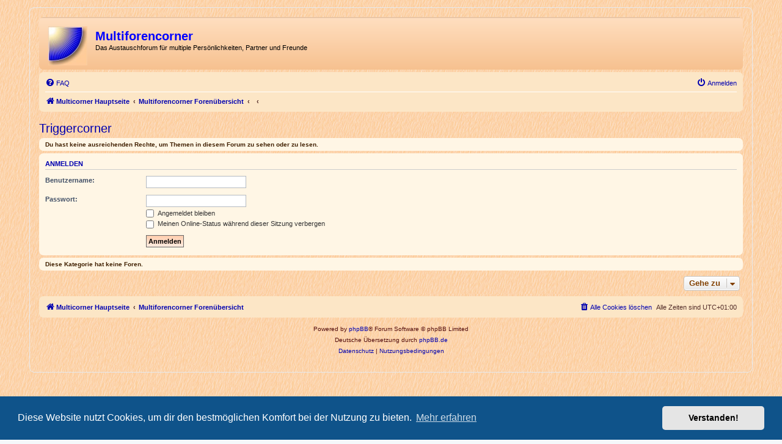

--- FILE ---
content_type: text/html; charset=UTF-8
request_url: http://www.multicorner.de/phpbb/viewforum.php?f=24&sid=82b7fadbfab0816e90045b30dc521287
body_size: 20430
content:
<!DOCTYPE html>
<html dir="ltr" lang="de">
<head>
<meta charset="utf-8" />
<meta http-equiv="X-UA-Compatible" content="IE=edge">
<meta name="viewport" content="width=device-width, initial-scale=1" />

<title>Multiforencorner - Triggercorner</title>

	<link rel="alternate" type="application/atom+xml" title="Feed - Multiforencorner" href="/app.php/feed?sid=aa40e290f26a5e7cd63a9e046020a1de">			<link rel="alternate" type="application/atom+xml" title="Feed - Neue Themen" href="/app.php/feed/topics?sid=aa40e290f26a5e7cd63a9e046020a1de">	<link rel="alternate" type="application/atom+xml" title="Feed - Aktive Themen" href="/app.php/feed/topics_active?sid=aa40e290f26a5e7cd63a9e046020a1de">	<link rel="alternate" type="application/atom+xml" title="Feed - Forum - Triggercorner" href="/app.php/feed/forum/24?sid=aa40e290f26a5e7cd63a9e046020a1de">		

<!--
	phpBB style name: prosilver
	Based on style:   prosilver (this is the default phpBB3 style)
	Original author:  Tom Beddard ( http://www.subBlue.com/ )
	Modified by:
-->

<link href="./assets/css/font-awesome.min.css?assets_version=14" rel="stylesheet">
<link href="./styles/Multicorner/theme/stylesheet.css?assets_version=14" rel="stylesheet">
<link href="./styles/Multicorner/theme/de/stylesheet.css?assets_version=14" rel="stylesheet">



	<link href="./assets/cookieconsent/cookieconsent.min.css?assets_version=14" rel="stylesheet">

<!--[if lte IE 9]>
	<link href="./styles/Multicorner/theme/tweaks.css?assets_version=14" rel="stylesheet">
<![endif]-->





</head>
<body id="phpbb" class="nojs notouch section-viewforum ltr ">


<div id="wrap" class="wrap">
	<a id="top" class="top-anchor" accesskey="t"></a>
	<div id="page-header">
		<div class="headerbar" role="banner">
					<div class="inner">

			<div id="site-description" class="site-description">
				<a id="logo" class="logo" href="http://www.multicorner.de" title="Multicorner Hauptseite"><span class="site_logo"></span></a>
				<h1>Multiforencorner</h1>
				<p>Das Austauschforum für multiple Persönlichkeiten, Partner und Freunde</p>
				<p class="skiplink"><a href="#start_here">Zum Inhalt</a></p>
			</div>

									
			</div>
					</div>
				<div class="navbar" role="navigation">
	<div class="inner">

	<ul id="nav-main" class="nav-main linklist" role="menubar">

		<li id="quick-links" class="quick-links dropdown-container responsive-menu hidden" data-skip-responsive="true">
			<a href="#" class="dropdown-trigger">
				<i class="icon fa-bars fa-fw" aria-hidden="true"></i><span>Schnellzugriff</span>
			</a>
			<div class="dropdown">
				<div class="pointer"><div class="pointer-inner"></div></div>
				<ul class="dropdown-contents" role="menu">
					
					
										<li class="separator"></li>

									</ul>
			</div>
		</li>

				<li data-skip-responsive="true">
			<a href="/app.php/help/faq?sid=aa40e290f26a5e7cd63a9e046020a1de" rel="help" title="Häufig gestellte Fragen" role="menuitem">
				<i class="icon fa-question-circle fa-fw" aria-hidden="true"></i><span>FAQ</span>
			</a>
		</li>
						
			<li class="rightside"  data-skip-responsive="true">
			<a href="./ucp.php?mode=login&amp;redirect=viewforum.php%3Ff%3D24&amp;sid=aa40e290f26a5e7cd63a9e046020a1de" title="Anmelden" accesskey="x" role="menuitem">
				<i class="icon fa-power-off fa-fw" aria-hidden="true"></i><span>Anmelden</span>
			</a>
		</li>
						</ul>

	<ul id="nav-breadcrumbs" class="nav-breadcrumbs linklist navlinks" role="menubar">
								<li class="breadcrumbs" itemscope itemtype="http://schema.org/BreadcrumbList">
							<span class="crumb"  itemtype="http://schema.org/ListItem" itemprop="itemListElement" itemscope><a href="http://www.multicorner.de" itemtype="https://schema.org/Thing" itemprop="item" data-navbar-reference="home"><i class="icon fa-home fa-fw" aria-hidden="true"></i><span itemprop="name">Multicorner Hauptseite</span></a><meta itemprop="position" content="1" /></span>
										<span class="crumb"  itemtype="http://schema.org/ListItem" itemprop="itemListElement" itemscope><a href="./index.php?sid=aa40e290f26a5e7cd63a9e046020a1de" itemtype="https://schema.org/Thing" itemprop="item" accesskey="h" data-navbar-reference="index"><span itemprop="name">Multiforencorner Forenübersicht</span></a><meta itemprop="position" content="2" /></span>

											<span class="crumb"  itemtype="http://schema.org/ListItem" itemprop="itemListElement" itemscope data-forum-id="43"><a href="" itemtype="https://schema.org/Thing" itemprop="item"><span itemprop="name"></span></a><meta itemprop="position" content="3" /></span>
															<span class="crumb"  itemtype="http://schema.org/ListItem" itemprop="itemListElement" itemscope data-forum-id="24"><a href="" itemtype="https://schema.org/Thing" itemprop="item"><span itemprop="name"></span></a><meta itemprop="position" content="4" /></span>
												</li>
		
			</ul>

	</div>
</div>
	</div>

	
	<a id="start_here" class="anchor"></a>
	<div id="page-body" class="page-body" role="main">
		
		<h2 class="forum-title"><a href="./viewforum.php?f=24&amp;sid=aa40e290f26a5e7cd63a9e046020a1de">Triggercorner</a></h2>
<div>
	<!-- NOTE: remove the style="display: none" when you want to have the forum description on the forum body -->
	<div style="display: none !important;">In dieses Forum werden alle Beiträge aus <b>allen</b> anderen Foren verschoben, die triggern können. Damit sind nicht Beiträge mit Einzelwörtern sondern beispielsweise Erzählungen von Greueltaten gemeint.</br><b>Lesen &amp; Schreiben: <font color="A00000">Nur nach Anmeldung und Extra-Freischaltung!</font></b><br /></div>	</div>





	<div class="panel">
		<div class="inner">
		<strong>Du hast keine ausreichenden Rechte, um Themen in diesem Forum zu sehen oder zu lesen.</strong>
		</div>
	</div>

	
		<form action="./ucp.php?mode=login&amp;sid=aa40e290f26a5e7cd63a9e046020a1de" method="post">

		<div class="panel">
			<div class="inner">

			<div class="content">
				<h3><a href="./ucp.php?mode=login&amp;redirect=viewforum.php%3Ff%3D24&amp;sid=aa40e290f26a5e7cd63a9e046020a1de">Anmelden</a></h3>

				<fieldset class="fields1">
				<dl>
					<dt><label for="username">Benutzername:</label></dt>
					<dd><input type="text" tabindex="1" name="username" id="username" size="25" value="" class="inputbox autowidth" /></dd>
				</dl>
				<dl>
					<dt><label for="password">Passwort:</label></dt>
					<dd><input type="password" tabindex="2" id="password" name="password" size="25" class="inputbox autowidth" autocomplete="off" /></dd>
					<dd><label for="autologin"><input type="checkbox" name="autologin" id="autologin" tabindex="3" /> Angemeldet bleiben</label></dd>					<dd><label for="viewonline"><input type="checkbox" name="viewonline" id="viewonline" tabindex="4" /> Meinen Online-Status während dieser Sitzung verbergen</label></dd>
				</dl>
				<dl>
					<dt>&nbsp;</dt>
					<dd><input type="submit" name="login" tabindex="5" value="Anmelden" class="button1" /></dd>
				</dl>
				<input type="hidden" name="redirect" value="./viewforum.php?f=24&amp;sid=aa40e290f26a5e7cd63a9e046020a1de" />
<input type="hidden" name="creation_time" value="1764484720" />
<input type="hidden" name="form_token" value="7bf87e537319e45f88bf106a0c3c142e1e8d2ebe" />

				
				</fieldset>
			</div>

			</div>
		</div>

		</form>

	


		<div class="panel">
		<div class="inner">
			<strong>Diese Kategorie hat keine Foren.</strong>
		</div>
	</div>
	


<div class="action-bar actions-jump">
	
		<div class="jumpbox dropdown-container dropdown-container-right dropdown-up dropdown-left dropdown-button-control" id="jumpbox">
			<span title="Gehe zu" class="button button-secondary dropdown-trigger dropdown-select">
				<span>Gehe zu</span>
				<span class="caret"><i class="icon fa-sort-down fa-fw" aria-hidden="true"></i></span>
			</span>
		<div class="dropdown">
			<div class="pointer"><div class="pointer-inner"></div></div>
			<ul class="dropdown-contents">
																				<li><a href="./viewforum.php?f=40&amp;sid=aa40e290f26a5e7cd63a9e046020a1de" class="jumpbox-cat-link"> <span> Neuigkeiten</span></a></li>
																<li><a href="./viewforum.php?f=1&amp;sid=aa40e290f26a5e7cd63a9e046020a1de" class="jumpbox-sub-link"><span class="spacer"></span> <span>&#8627; &nbsp; ...auf der Multicorner</span></a></li>
																<li><a href="./viewforum.php?f=2&amp;sid=aa40e290f26a5e7cd63a9e046020a1de" class="jumpbox-sub-link"><span class="spacer"></span> <span>&#8627; &nbsp; ...im Fernsehen</span></a></li>
																<li><a href="./viewforum.php?f=32&amp;sid=aa40e290f26a5e7cd63a9e046020a1de" class="jumpbox-sub-link"><span class="spacer"></span> <span>&#8627; &nbsp; Empfehlungen - Tips</span></a></li>
																<li><a href="./viewforum.php?f=3&amp;sid=aa40e290f26a5e7cd63a9e046020a1de" class="jumpbox-sub-link"><span class="spacer"></span> <span>&#8627; &nbsp; Vorstellungen</span></a></li>
																<li><a href="./viewforum.php?f=15&amp;sid=aa40e290f26a5e7cd63a9e046020a1de" class="jumpbox-sub-link"><span class="spacer"></span> <span>&#8627; &nbsp; Anleitungen zur Benutzung dieses Forums</span></a></li>
																<li><a href="./viewforum.php?f=4&amp;sid=aa40e290f26a5e7cd63a9e046020a1de" class="jumpbox-sub-link"><span class="spacer"></span> <span>&#8627; &nbsp; Anregungen und Kritik</span></a></li>
																<li><a href="./viewforum.php?f=20&amp;sid=aa40e290f26a5e7cd63a9e046020a1de" class="jumpbox-sub-link"><span class="spacer"></span> <span>&#8627; &nbsp; Löschungen / Sperrungen</span></a></li>
																<li><a href="./viewforum.php?f=31&amp;sid=aa40e290f26a5e7cd63a9e046020a1de" class="jumpbox-sub-link"><span class="spacer"></span> <span>&#8627; &nbsp; Technisches</span></a></li>
																<li><a href="./viewforum.php?f=41&amp;sid=aa40e290f26a5e7cd63a9e046020a1de" class="jumpbox-cat-link"> <span> Themenforen</span></a></li>
																<li><a href="./viewforum.php?f=6&amp;sid=aa40e290f26a5e7cd63a9e046020a1de" class="jumpbox-sub-link"><span class="spacer"></span> <span>&#8627; &nbsp; Adressen</span></a></li>
																<li><a href="./viewforum.php?f=5&amp;sid=aa40e290f26a5e7cd63a9e046020a1de" class="jumpbox-sub-link"><span class="spacer"></span> <span>&#8627; &nbsp; Probleme</span></a></li>
																<li><a href="./viewforum.php?f=7&amp;sid=aa40e290f26a5e7cd63a9e046020a1de" class="jumpbox-sub-link"><span class="spacer"></span> <span>&#8627; &nbsp; Anekdoten</span></a></li>
																<li><a href="./viewforum.php?f=8&amp;sid=aa40e290f26a5e7cd63a9e046020a1de" class="jumpbox-sub-link"><span class="spacer"></span> <span>&#8627; &nbsp; Diverses</span></a></li>
																<li><a href="./viewforum.php?f=17&amp;sid=aa40e290f26a5e7cd63a9e046020a1de" class="jumpbox-sub-link"><span class="spacer"></span> <span>&#8627; &nbsp; Lyrisches</span></a></li>
																<li><a href="./viewforum.php?f=19&amp;sid=aa40e290f26a5e7cd63a9e046020a1de" class="jumpbox-sub-link"><span class="spacer"></span> <span>&#8627; &nbsp; Lernbörse</span></a></li>
																<li><a href="./viewforum.php?f=28&amp;sid=aa40e290f26a5e7cd63a9e046020a1de" class="jumpbox-sub-link"><span class="spacer"></span> <span>&#8627; &nbsp; Musikalisches</span></a></li>
																<li><a href="./viewforum.php?f=30&amp;sid=aa40e290f26a5e7cd63a9e046020a1de" class="jumpbox-sub-link"><span class="spacer"></span> <span>&#8627; &nbsp; Sonnenecke</span></a></li>
																<li><a href="./viewforum.php?f=34&amp;sid=aa40e290f26a5e7cd63a9e046020a1de" class="jumpbox-sub-link"><span class="spacer"></span> <span>&#8627; &nbsp; Tauschbörse</span></a></li>
																<li><a href="./viewforum.php?f=35&amp;sid=aa40e290f26a5e7cd63a9e046020a1de" class="jumpbox-sub-link"><span class="spacer"></span> <span>&#8627; &nbsp; Kontaktbörse</span></a></li>
																<li><a href="./viewforum.php?f=38&amp;sid=aa40e290f26a5e7cd63a9e046020a1de" class="jumpbox-sub-link"><span class="spacer"></span> <span>&#8627; &nbsp; Trauerecke</span></a></li>
																<li><a href="./viewforum.php?f=42&amp;sid=aa40e290f26a5e7cd63a9e046020a1de" class="jumpbox-cat-link"> <span> Corner</span></a></li>
																<li><a href="./viewforum.php?f=9&amp;sid=aa40e290f26a5e7cd63a9e046020a1de" class="jumpbox-sub-link"><span class="spacer"></span> <span>&#8627; &nbsp; Partnercorner</span></a></li>
																<li><a href="./viewforum.php?f=10&amp;sid=aa40e290f26a5e7cd63a9e046020a1de" class="jumpbox-sub-link"><span class="spacer"></span> <span>&#8627; &nbsp; Friendscorner</span></a></li>
																<li><a href="./viewforum.php?f=11&amp;sid=aa40e290f26a5e7cd63a9e046020a1de" class="jumpbox-sub-link"><span class="spacer"></span> <span>&#8627; &nbsp; Teenycorner</span></a></li>
																<li><a href="./viewforum.php?f=12&amp;sid=aa40e290f26a5e7cd63a9e046020a1de" class="jumpbox-sub-link"><span class="spacer"></span> <span>&#8627; &nbsp; Kidscorner</span></a></li>
																<li><a href="./viewforum.php?f=13&amp;sid=aa40e290f26a5e7cd63a9e046020a1de" class="jumpbox-sub-link"><span class="spacer"></span> <span>&#8627; &nbsp; Darkcorner</span></a></li>
																<li><a href="./viewforum.php?f=21&amp;sid=aa40e290f26a5e7cd63a9e046020a1de" class="jumpbox-sub-link"><span class="spacer"></span> <span>&#8627; &nbsp; Bodycorner</span></a></li>
																<li><a href="./viewforum.php?f=36&amp;sid=aa40e290f26a5e7cd63a9e046020a1de" class="jumpbox-sub-link"><span class="spacer"></span> <span>&#8627; &nbsp; InnerOuterCorner</span></a></li>
																<li><a href="./viewforum.php?f=18&amp;sid=aa40e290f26a5e7cd63a9e046020a1de" class="jumpbox-sub-link"><span class="spacer"></span> <span>&#8627; &nbsp; Englishcorner</span></a></li>
																<li><a href="./viewforum.php?f=22&amp;sid=aa40e290f26a5e7cd63a9e046020a1de" class="jumpbox-sub-link"><span class="spacer"></span> <span>&#8627; &nbsp; Multilanguagecorner</span></a></li>
																<li><a href="./viewforum.php?f=43&amp;sid=aa40e290f26a5e7cd63a9e046020a1de" class="jumpbox-cat-link"> <span> Special Corner</span></a></li>
																<li><a href="./viewforum.php?f=23&amp;sid=aa40e290f26a5e7cd63a9e046020a1de" class="jumpbox-sub-link"><span class="spacer"></span> <span>&#8627; &nbsp; Anmeldung Securecorner</span></a></li>
																<li><a href="./viewforum.php?f=33&amp;sid=aa40e290f26a5e7cd63a9e046020a1de" class="jumpbox-sub-link"><span class="spacer"></span> <span>&#8627; &nbsp; Private Multicorner</span></a></li>
																<li><a href="./viewforum.php?f=27&amp;sid=aa40e290f26a5e7cd63a9e046020a1de" class="jumpbox-sub-link"><span class="spacer"></span> <span>&#8627; &nbsp; Unosecureforum</span></a></li>
																<li><a href="./viewforum.php?f=29&amp;sid=aa40e290f26a5e7cd63a9e046020a1de" class="jumpbox-sub-link"><span class="spacer"></span> <span>&#8627; &nbsp; Darksecurecorner</span></a></li>
																<li><a href="./viewforum.php?f=24&amp;sid=aa40e290f26a5e7cd63a9e046020a1de" class="jumpbox-sub-link"><span class="spacer"></span> <span>&#8627; &nbsp; Triggercorner</span></a></li>
																<li><a href="./viewforum.php?f=26&amp;sid=aa40e290f26a5e7cd63a9e046020a1de" class="jumpbox-sub-link"><span class="spacer"></span> <span>&#8627; &nbsp; Calendartriggercorner</span></a></li>
																<li><a href="./viewforum.php?f=25&amp;sid=aa40e290f26a5e7cd63a9e046020a1de" class="jumpbox-sub-link"><span class="spacer"></span> <span>&#8627; &nbsp; Programmingcorner</span></a></li>
																<li><a href="./viewforum.php?f=37&amp;sid=aa40e290f26a5e7cd63a9e046020a1de" class="jumpbox-sub-link"><span class="spacer"></span> <span>&#8627; &nbsp; Rainbow Island</span></a></li>
																<li><a href="./viewforum.php?f=16&amp;sid=aa40e290f26a5e7cd63a9e046020a1de" class="jumpbox-sub-link"><span class="spacer"></span> <span>&#8627; &nbsp; Admincorner</span></a></li>
																<li><a href="./viewforum.php?f=44&amp;sid=aa40e290f26a5e7cd63a9e046020a1de" class="jumpbox-cat-link"> <span> Archiv</span></a></li>
																<li><a href="./viewforum.php?f=14&amp;sid=aa40e290f26a5e7cd63a9e046020a1de" class="jumpbox-sub-link"><span class="spacer"></span> <span>&#8627; &nbsp; Securecorner</span></a></li>
											</ul>
		</div>
	</div>

	</div>



			</div>


<div id="page-footer" class="page-footer" role="contentinfo">
	<div class="navbar" role="navigation">
	<div class="inner">

	<ul id="nav-footer" class="nav-footer linklist" role="menubar">
		<li class="breadcrumbs">
							<span class="crumb"><a href="http://www.multicorner.de" data-navbar-reference="home"><i class="icon fa-home fa-fw" aria-hidden="true"></i><span>Multicorner Hauptseite</span></a></span>									<span class="crumb"><a href="./index.php?sid=aa40e290f26a5e7cd63a9e046020a1de" data-navbar-reference="index"><span>Multiforencorner Forenübersicht</span></a></span>					</li>
		
				<li class="rightside">Alle Zeiten sind <span title="UTC+1">UTC+01:00</span></li>
							<li class="rightside">
				<a href="./ucp.php?mode=delete_cookies&amp;sid=aa40e290f26a5e7cd63a9e046020a1de" data-ajax="true" data-refresh="true" role="menuitem">
					<i class="icon fa-trash fa-fw" aria-hidden="true"></i><span>Alle Cookies löschen</span>
				</a>
			</li>
														</ul>

	</div>
</div>

	<div class="copyright">
				<p class="footer-row">
			<span class="footer-copyright">Powered by <a href="https://www.phpbb.com/">phpBB</a>&reg; Forum Software &copy; phpBB Limited</span>
		</p>
				<p class="footer-row">
			<span class="footer-copyright">Deutsche Übersetzung durch <a href="https://www.phpbb.de/">phpBB.de</a></span>
		</p>
						<p class="footer-row">
			<a class="footer-link" href="./ucp.php?mode=privacy&amp;sid=aa40e290f26a5e7cd63a9e046020a1de" title="Datenschutz" role="menuitem">
				<span class="footer-link-text">Datenschutz</span>
			</a>
			|
			<a class="footer-link" href="./ucp.php?mode=terms&amp;sid=aa40e290f26a5e7cd63a9e046020a1de" title="Nutzungsbedingungen" role="menuitem">
				<span class="footer-link-text">Nutzungsbedingungen</span>
			</a>
		</p>
					</div>

	<div id="darkenwrapper" class="darkenwrapper" data-ajax-error-title="AJAX-Fehler" data-ajax-error-text="Bei der Verarbeitung deiner Anfrage ist ein Fehler aufgetreten." data-ajax-error-text-abort="Der Benutzer hat die Anfrage abgebrochen." data-ajax-error-text-timeout="Bei deiner Anfrage ist eine Zeitüberschreitung aufgetreten. Bitte versuche es erneut." data-ajax-error-text-parsererror="Bei deiner Anfrage ist etwas falsch gelaufen und der Server hat eine ungültige Antwort zurückgegeben.">
		<div id="darken" class="darken">&nbsp;</div>
	</div>

	<div id="phpbb_alert" class="phpbb_alert" data-l-err="Fehler" data-l-timeout-processing-req="Bei der Anfrage ist eine Zeitüberschreitung aufgetreten.">
		<a href="#" class="alert_close">
			<i class="icon fa-times-circle fa-fw" aria-hidden="true"></i>
		</a>
		<h3 class="alert_title">&nbsp;</h3><p class="alert_text"></p>
	</div>
	<div id="phpbb_confirm" class="phpbb_alert">
		<a href="#" class="alert_close">
			<i class="icon fa-times-circle fa-fw" aria-hidden="true"></i>
		</a>
		<div class="alert_text"></div>
	</div>
</div>

</div>

<div>
	<a id="bottom" class="anchor" accesskey="z"></a>
	</div>

<script src="./assets/javascript/jquery-3.6.0.min.js?assets_version=14"></script>
<script src="./assets/javascript/core.js?assets_version=14"></script>

	<script src="./assets/cookieconsent/cookieconsent.min.js?assets_version=14"></script>
	<script>
		if (typeof window.cookieconsent === "object") {
			window.addEventListener("load", function(){
				window.cookieconsent.initialise({
					"palette": {
						"popup": {
							"background": "#0F538A"
						},
						"button": {
							"background": "#E5E5E5"
						}
					},
					"theme": "classic",
					"content": {
						"message": "Diese\u0020Website\u0020nutzt\u0020Cookies,\u0020um\u0020dir\u0020den\u0020bestm\u00F6glichen\u0020Komfort\u0020bei\u0020der\u0020Nutzung\u0020zu\u0020bieten.",
						"dismiss": "Verstanden\u0021",
						"link": "Mehr\u0020erfahren",
						"href": "./ucp.php?mode=privacy&amp;sid=aa40e290f26a5e7cd63a9e046020a1de"
					}
				});
			});
		}
	</script>


<script src="./styles/Multicorner/template/forum_fn.js?assets_version=14"></script>
<script src="./styles/Multicorner/template/ajax.js?assets_version=14"></script>



</body>
</html>
